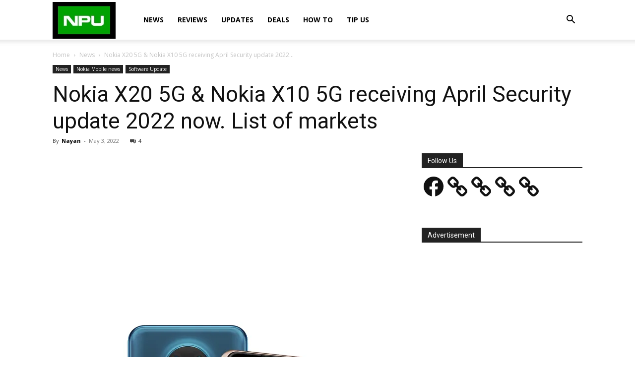

--- FILE ---
content_type: text/html; charset=utf-8
request_url: https://www.google.com/recaptcha/api2/aframe
body_size: 258
content:
<!DOCTYPE HTML><html><head><meta http-equiv="content-type" content="text/html; charset=UTF-8"></head><body><script nonce="mgMCUr05CiG4omFg9OHBhg">/** Anti-fraud and anti-abuse applications only. See google.com/recaptcha */ try{var clients={'sodar':'https://pagead2.googlesyndication.com/pagead/sodar?'};window.addEventListener("message",function(a){try{if(a.source===window.parent){var b=JSON.parse(a.data);var c=clients[b['id']];if(c){var d=document.createElement('img');d.src=c+b['params']+'&rc='+(localStorage.getItem("rc::a")?sessionStorage.getItem("rc::b"):"");window.document.body.appendChild(d);sessionStorage.setItem("rc::e",parseInt(sessionStorage.getItem("rc::e")||0)+1);localStorage.setItem("rc::h",'1769067388053');}}}catch(b){}});window.parent.postMessage("_grecaptcha_ready", "*");}catch(b){}</script></body></html>

--- FILE ---
content_type: application/javascript; charset=utf-8
request_url: https://fundingchoicesmessages.google.com/f/AGSKWxWANXySEWzz5pu6tRWSmQCLmUdCPWdrSMHhgpcJ3H3HKCqNmrFvO9w2z5n6T44yocRITpAHLGctJHeajtrFqsswqmyC4e85y5e5L5rI1mX0AtIsl5C1GuJAIbubxJxX4xDW2vWug1oQOgXBtlWr-pBp3mVhFFnh88WfWvB_Kl2WSrkR6epOrK7M9lz5/_/adjuggler?/overlayads./googleaddfooter./adspromo./photo728ad.
body_size: -1288
content:
window['55622412-9711-45c2-bba0-43eb46be8da6'] = true;